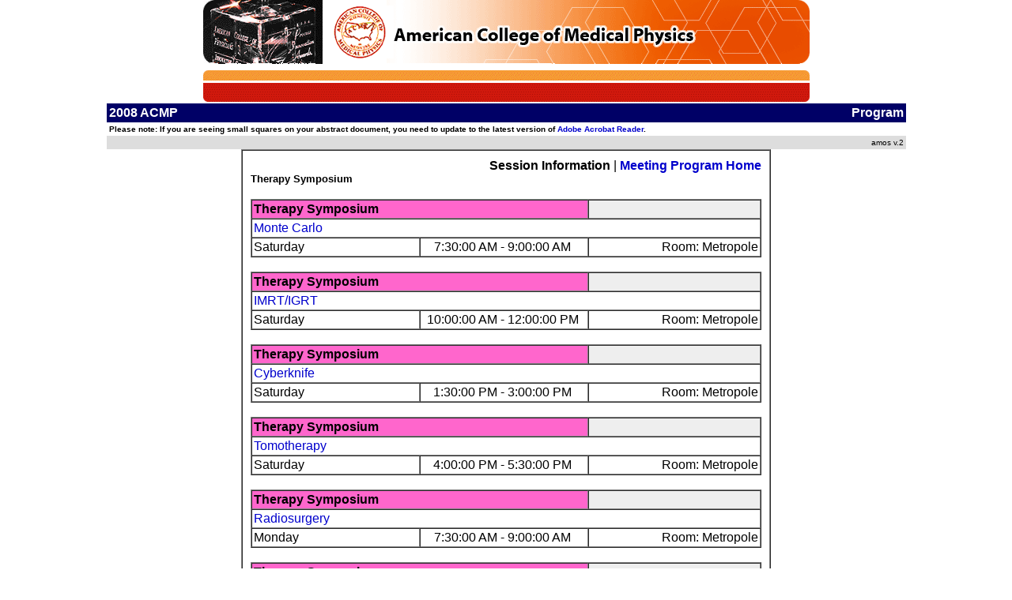

--- FILE ---
content_type: text/html
request_url: https://www.aapm.org/meetings/08ACMP/PRSessions.asp?t=specific&mid=34&sessionheadingid=359&sessionheadingdesc=Therapy%20Symposium
body_size: 2588
content:
<html><head><link href='/meetings/amos2/include/amos.css' rel='stylesheet' type='text/css'><title>2008 ACMP [amosv.2]</title><meta http-equiv='Content-Type' content='text/html; charset=iso-8859-1'>
<script language="JavaScript">
<!--
function MM_openBrWindow(theURL,winName,features) { //v1.2
  window.open(theURL,winName,features);
}
function MM_findObj(n, d) { //v3.0
  var p,i,x;  if(!d) d=document; if((p=n.indexOf("?"))>0&&parent.frames.length) {
    d=parent.frames[n.substring(p+1)].document; n=n.substring(0,p);}
  if(!(x=d[n])&&d.all) x=d.all[n]; for (i=0;!x&&i<d.forms.length;i++) x=d.forms[i][n];
  for(i=0;!x&&d.layers&&i<d.layers.length;i++) x=MM_findObj(n,d.layers[i].document); return x;
}

function MM_validateForm() { //v3.0
  var i,p,q,nm,test,num,min,max,errors='',args=MM_validateForm.arguments;
  for (i=0; i<(args.length-2); i+=3) { test=args[i+2]; val=MM_findObj(args[i]);
    if (val) { nm=val.name; if ((val=val.value)!="") {
      if (test.indexOf('isEmail')!=-1) { p=val.indexOf('@');
        if (p<1 || p==(val.length-1)) errors+='- '+nm+' must contain an e-mail address.\n';
      } else if (test!='R') { num = parseFloat(val);
        if (val!=''+num) errors+='- You must choose a primary track.\n';
        if (test.indexOf('inRange') != -1) { p=test.indexOf(':');
          min=test.substring(8,p); max=test.substring(p+1);
          if (num<min || max<num) errors+='- '+nm+' must contain a number between '+min+' and '+max+'.\n';
    } } } else if (test.charAt(0) == 'R') errors += '- '+nm+' is required.\n'; }
  }if (errors) alert('The following error(s) occurred:\n'+errors);
  document.MM_returnValue = (errors == '');
}
//-->
</script>
<script type="text/javascript" src="/meetings/amos2/spec/overlib.js"><!-- overLIB (c) Erik Bosrup --></script>
</head><body bgcolor='#ffffff' text='#000000' alink='#ffff00' topmargin='0'><div id="overDiv" style="position:absolute; visibility:hidden; z-index:1000;"></div><div align='center'><img src='http://www.aapm.org/meetings/08ACMP/images/header.gif'>
<table width="80%" border="0" cellpadding="3" cellspacing="0" align="center">
	<tr class="tableheader">
		<td align="left">2008 ACMP</td>
		<td align="right">Program</td>
	</tr>
	<tr><td colspan="2"><font size="1"><!--System Time: 1/30/2026 6:25:14 AM</a>  | --><strong>Please note: If you are seeing small squares on your abstract document, you need to update to the latest version of <a href=http://www.adobe.com/go/EN_US-H-GET-READER>Adobe Acrobat Reader</a>.</strong></font></td></tr>
	<tr>
		<td width="67%" bgcolor="#dddddd">
		
		</td>
		<td width="33%" align="right" bgcolor="dddddd">
			<font size="1">amos v.2</font>
		</td>
	</tr>
</table>
</div>


<title>ACMP 25th Annual Meeting - Session</title>
<body topmargin="0">
<div align="center"> 
  <table width="670" border="1" cellspacing="0">
          <tr> 
            <td> 
<table width="100%"  border="0" cellpadding="5" cellspacing="2">
                <tr> 
                  <td align="center"> 
                    
                    <table width="100%" border="0" cellpadding="0">
                      <tr> 
                        <td valign="top"> 
                          <table border="0" width="100%" cellspacing="0" cellpadding="0">
                            <tr> 
                              <td align="right">&nbsp;</td>
                              <td align="right" valign="top"><b>Session Information</b> | <a href="MeetingProgram.asp"><strong>Meeting Program
                                Home</strong></a></td>
                            </tr>
                            <tr> 
                              <td class="heading"><font size=2>Therapy Symposium</font></td>
                              <td align="right" valign="top" class="heading"> </td>
                            </tr>
                          </table>
                          
                          <!--MEW Start-->
                          <br>
                          <table border="1" cellpadding="2" cellspacing="0" width="100%">
                            <tr> 
                              <td colspan="2" width="100%" bgcolor="#FF66CC"> 
                                <font color="#000000"><strong>Therapy Symposium 
                                <!--MEW--><!--this is the top session level-->
                                </strong></font></td>
                              <td bgcolor="#EEEEEE" class="justify">
                               &nbsp;
														  

							  </td>
                            </tr>
                            <tr> 
                              <td colspan="3"><a href="PRSessions.asp?mid=34&amp;sid=2620">Monte Carlo</a></td>
                            </tr>
                            <tr> 
                              <td width="33%">
                                Saturday
                              </td>
                              <td width="33%" align="center">7:30:00 AM - 9:00:00 AM&nbsp;</td>
                              <td align="right" width="34%">Room: Metropole</td>
                            </tr>
                          </table>
                          
                          <!--MEW Start-->
                          <br>
                          <table border="1" cellpadding="2" cellspacing="0" width="100%">
                            <tr> 
                              <td colspan="2" width="100%" bgcolor="#FF66CC"> 
                                <font color="#000000"><strong>Therapy Symposium 
                                <!--MEW--><!--this is the top session level-->
                                </strong></font></td>
                              <td bgcolor="#EEEEEE" class="justify">
                               &nbsp;
														  

							  </td>
                            </tr>
                            <tr> 
                              <td colspan="3"><a href="PRSessions.asp?mid=34&amp;sid=2621">IMRT/IGRT</a></td>
                            </tr>
                            <tr> 
                              <td width="33%">
                                Saturday
                              </td>
                              <td width="33%" align="center">10:00:00 AM - 12:00:00 PM&nbsp;</td>
                              <td align="right" width="34%">Room: Metropole</td>
                            </tr>
                          </table>
                          
                          <!--MEW Start-->
                          <br>
                          <table border="1" cellpadding="2" cellspacing="0" width="100%">
                            <tr> 
                              <td colspan="2" width="100%" bgcolor="#FF66CC"> 
                                <font color="#000000"><strong>Therapy Symposium 
                                <!--MEW--><!--this is the top session level-->
                                </strong></font></td>
                              <td bgcolor="#EEEEEE" class="justify">
                               &nbsp;
														  

							  </td>
                            </tr>
                            <tr> 
                              <td colspan="3"><a href="PRSessions.asp?mid=34&amp;sid=2622">Cyberknife</a></td>
                            </tr>
                            <tr> 
                              <td width="33%">
                                Saturday
                              </td>
                              <td width="33%" align="center">1:30:00 PM - 3:00:00 PM&nbsp;</td>
                              <td align="right" width="34%">Room: Metropole</td>
                            </tr>
                          </table>
                          
                          <!--MEW Start-->
                          <br>
                          <table border="1" cellpadding="2" cellspacing="0" width="100%">
                            <tr> 
                              <td colspan="2" width="100%" bgcolor="#FF66CC"> 
                                <font color="#000000"><strong>Therapy Symposium 
                                <!--MEW--><!--this is the top session level-->
                                </strong></font></td>
                              <td bgcolor="#EEEEEE" class="justify">
                               &nbsp;
														  

							  </td>
                            </tr>
                            <tr> 
                              <td colspan="3"><a href="PRSessions.asp?mid=34&amp;sid=2623">Tomotherapy</a></td>
                            </tr>
                            <tr> 
                              <td width="33%">
                                Saturday
                              </td>
                              <td width="33%" align="center">4:00:00 PM - 5:30:00 PM&nbsp;</td>
                              <td align="right" width="34%">Room: Metropole</td>
                            </tr>
                          </table>
                          
                          <!--MEW Start-->
                          <br>
                          <table border="1" cellpadding="2" cellspacing="0" width="100%">
                            <tr> 
                              <td colspan="2" width="100%" bgcolor="#FF66CC"> 
                                <font color="#000000"><strong>Therapy Symposium 
                                <!--MEW--><!--this is the top session level-->
                                </strong></font></td>
                              <td bgcolor="#EEEEEE" class="justify">
                               &nbsp;
														  

							  </td>
                            </tr>
                            <tr> 
                              <td colspan="3"><a href="PRSessions.asp?mid=34&amp;sid=2624">Radiosurgery</a></td>
                            </tr>
                            <tr> 
                              <td width="33%">
                                Monday
                              </td>
                              <td width="33%" align="center">7:30:00 AM - 9:00:00 AM&nbsp;</td>
                              <td align="right" width="34%">Room: Metropole</td>
                            </tr>
                          </table>
                          
                          <!--MEW Start-->
                          <br>
                          <table border="1" cellpadding="2" cellspacing="0" width="100%">
                            <tr> 
                              <td colspan="2" width="100%" bgcolor="#FF66CC"> 
                                <font color="#000000"><strong>Therapy Symposium 
                                <!--MEW--><!--this is the top session level-->
                                </strong></font></td>
                              <td bgcolor="#EEEEEE" class="justify">
                               &nbsp;
														  

							  </td>
                            </tr>
                            <tr> 
                              <td colspan="3"><a href="PRSessions.asp?mid=34&amp;sid=2625">Proton Therapy</a></td>
                            </tr>
                            <tr> 
                              <td width="33%">
                                Monday
                              </td>
                              <td width="33%" align="center">10:00:00 AM - 12:00:00 PM&nbsp;</td>
                              <td align="right" width="34%">Room: Metropole</td>
                            </tr>
                          </table>
                          
                          <!--MEW Start-->
                          <br>
                          <table border="1" cellpadding="2" cellspacing="0" width="100%">
                            <tr> 
                              <td colspan="2" width="100%" bgcolor="#FF66CC"> 
                                <font color="#000000"><strong>Therapy Symposium 
                                <!--MEW--><!--this is the top session level-->
                                </strong></font></td>
                              <td bgcolor="#EEEEEE" class="justify">
                               &nbsp;
														  

							  </td>
                            </tr>
                            <tr> 
                              <td colspan="3"><a href="PRSessions.asp?mid=34&amp;sid=2626">Small Field Dosimetry</a></td>
                            </tr>
                            <tr> 
                              <td width="33%">
                                Monday
                              </td>
                              <td width="33%" align="center">1:30:00 PM - 3:00:00 PM&nbsp;</td>
                              <td align="right" width="34%">Room: Metropole</td>
                            </tr>
                          </table>
                          <br>
                        </td>
                      </tr>
                    </table>
                  </td>
                </tr>
              </table>
            </td>
          </tr>
  </table>
</div>
</body>
</html>


--- FILE ---
content_type: text/css
request_url: https://www.aapm.org/meetings/amos2/include/amos.css
body_size: 617
content:
<style type="text/css">
BODY
{
    BACKGROUND-COLOR: white;
    COLOR: black;
    FONT-FAMILY: Arial, Helvetica, sans-serif;
    FONT-SIZE: 10pt;
    FONT-STYLE: normal
}
A:link
{
    COLOR: #0000CC;
    FONT-FAMILY: Arial, Helvetica, sans-serif
}
A:visited
{
    COLOR: #0000CC;
    FONT-FAMILY: Arial, Helvetica, sans-serif
}
A:active
{
    COLOR: red;
    MARGIN-TOP: 0%
; font-family: Arial, Helvetica, sans-serif
}
TD
{
    FONT-FAMILY: Arial, Helvetica, sans-serif
}
P
{
    FONT-FAMILY: Arial, Helvetica, sans-serif
}

body {  font-family: Arial, Helvetica, sans-serif}

li {  font-family: Arial, Helvetica, sans-serif}
body {  font-family: Arial, Helvetica, sans-serif}
ul {  font-family: Arial, Helvetica, sans-serif}
.member {  font-family: Arial, Helvetica, sans-serif; background-color: #EAEAFF; border-style: none}
a {  text-decoration: none; font-family: Arial, Helvetica, sans-serif}
a:hover {  color: red; text-decoration: underline}
.justify {  text-align: justify}
.heading {  font-family: Verdana, Arial, Helvetica, sans-serif; font-weight: bold}
.tableheader {
	font-family: Verdana, Arial, Helvetica, sans-serif;
	font-weight: bold;
	background-color: #000066;
	color: #FFFFFF;

}
input, select, textarea { 
	    	font-family : Arial, Helvetica, sans-serif ; 		/* FormTextFace */
			font-size : 11px ;					/* FormTextSize (include units) */
			margin-top : 3px ;					/* FormVerticalMargin (include units) */
			margin-bottom : 3px ;					/* FormVerticalMargin (include units) */
			background : #ffffff ;					/* FormBGColor */
			color : #000000 ; }					/* FormTextColor */
			
.highlight {  background-color: #FFFFCC}
.grid-Header
{
	color: white;
	background-color : Blue;
	font-weight:	bold;
	
}
</style>